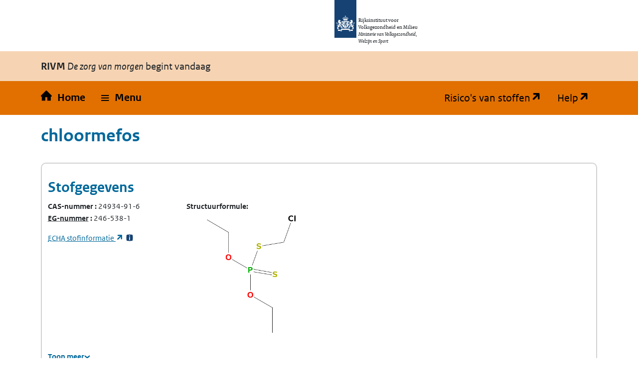

--- FILE ---
content_type: text/html; charset=utf-8
request_url: https://rvszoeksysteem.rivm.nl/stof/detail/430
body_size: 28500
content:
<!DOCTYPE html>
<html lang="nl" data-base-url="/">
<head>
    <meta http-equiv="content-type" content="text/html; charset=utf-8" />
    <title>chloormefos | Zoeksysteem Risico's van stoffen</title>
    <link href="/favicon.ico" rel="shortcut icon" type="image/x-icon" />
    <meta name="viewport" content="width=device-width" />

    <link href="/CSS/bootstrap/bootstrap.css" rel="stylesheet" />
    <script src="/Scripts/bootstrap/bootstrap.bundle.js"></script>

    <link rel="stylesheet" href="/css/restyle?v=K2Hvu_cw3If_mdD4R13vHFeHlVcND1Kg0TecU-WYIQQ1" type="text/css" media="screen" />

    <link rel="stylesheet" href="/css/print?v=pZ87lZCIUYD6DhzujPvW7Tt0HW63QLgqS563iLEkjwE1" type="text/css" media="print" />


<script src="/js/translations.js"></script>

    <script src="/js/jquery?v=5CuYV-w7RGkKPtQSX-fuFJreKpS2HYKhAdAzNI89krQ1"></script>

    <script src="/js/RvS?v=wwzYheuFEUxh5_IpsmypMDP8WRBi_AU3-9hWu4SQQMI1"></script>


<script nonce="wwiyTz92mt3g75I6oUPsnY5t">
(function (window, document, dataLayerName, id) {
    window[dataLayerName] = window[dataLayerName] || [], window[dataLayerName].push({ start: (new Date).getTime(), event: "stg.start" }); var scripts = document.getElementsByTagName('script')[0], tags = document.createElement('script');
    function stgCreateCookie(a, b, c) { var d = ""; if (c) { var e = new Date; e.setTime(e.getTime() + 24 * c * 60 * 60 * 1e3), d = "; expires=" + e.toUTCString(); f = "; SameSite=Strict" } document.cookie = a + "=" + b + d + f + "; path=/" }
    var isStgDebug = (window.location.href.match("stg_debug") || document.cookie.match("stg_debug")) && !window.location.href.match("stg_disable_debug"); stgCreateCookie("stg_debug", isStgDebug ? 1 : "", isStgDebug ? 14 : -1);
    var qP = []; dataLayerName !== "dataLayer" && qP.push("data_layer_name=" + dataLayerName), isStgDebug && qP.push("stg_debug"); var qPString = qP.length > 0 ? ("?" + qP.join("&")) : "";
    tags.async = !0, tags.src = "https://rijksoverheid.containers.piwik.pro/" + id + ".js" + qPString, scripts.parentNode.insertBefore(tags, scripts);
    !function (a, n, i) { a[n] = a[n] || {}; for (var c = 0; c < i.length; c++)!function (i) { a[n][i] = a[n][i] || {}, a[n][i].api = a[n][i].api || function () { var a = [].slice.call(arguments, 0); "string" == typeof a[0] && window[dataLayerName].push({ event: n + "." + i + ":" + a[0], parameters: [].slice.call(arguments, 1) }) } }(i[c]) }(window, "ppms", ["tm", "cm"]);
})(window, document, 'dataLayer', 'e9530bb7-29b3-4e5c-94ae-5940c4423295');
</script>    
</head>
<body id="home">

    <div class="orange">
        <nav id="skipnav" class="skipnav list-group">
            <a href="#hoofd_content" class="sr-only sr-only-focusable list-group-item-info">Overslaan en naar de inhoud gaan</a>
            <a href="#hoofdnavigatie" class="sr-only sr-only-focusable list-group-item-info">Direct naar de hoofdnavigatie</a>
        </nav>

        <div class="header">
            <header id="header">
                <div class="logo">
                    <img src="/Content/logos/logo.svg" width="44" height="77" alt="Rijksoverheid logo" class="logo-image">
                    <span class="wordmark">
                        <span class="sender ">Rijksinstituut voor Volksgezondheid en Milieu</span>
                        <span class="secondary-sender ">Ministerie van Volksgezondheid,<br>Welzijn en Sport</span>
                    </span>
                </div>
            </header>

            
<div class="navbar-wrapper restyle-component">
    <div class="navbar-titlebar">
        <div class="container"><strong>RIVM</strong> <em>De zorg van morgen</em> begint vandaag</div>
    </div>
    <div class="navbar-bottombar" id="hoofdnavigatie">
        <div class="container">
            <ul class="rvs-nav">
                <li class="nav-item rvs-home">
                    <a class="nav-link rvs-home" href="/">
                        <span>Home</span>
                    </a>
                </li>
                <li class="nav-item rvs-menu menu dropdown">
                    <a id="rvsMenu" class="nav-link dropdown-toggle" href="#" data-bs-toggle="dropdown" role="button">
                        <span>Menu</span>
                    </a>
                    <div class="dropdown-menu" aria-labelledby="rvsMenu">
                        <ul>
                            <li class="nav-link dropdown-item">
                                <a href="/Stoffen">Zoek stoffen</a>
                            </li>
                            <li class="nav-link dropdown-item">
                                <a href="/ZZSlijst">Bekijk ZZS-lijsten</a>
                            </li>
                            <li class="nav-link dropdown-item">
                                <a href="/ZzsNavigator">ZZS-Navigator</a>
                            </li>
                                <li class="nav-link dropdown-item">
                                    <a href="/ZZSinAfvalZoeker">ZZS in afval Zoeker</a>
                                </li>
                            <li class="nav-link dropdown-item">
                                <a href="/ZzsSimilarityTool">ZZS similarity tool</a>
                            </li>
                            <li class="nav-link dropdown-item">
                                <a href="/ScreeningTool">PBT &amp; PMT screening tool</a>
                            </li>
                                <li class="nav-link dropdown-item">
                                    <a href="/beperkte-immissietoets">Beperkte immissietoets</a>
                                </li>
                            <li class="nav-link dropdown-item desktop-hidden">
                                <a href="https://rvs.rivm.nl" title="Ga naar de website met achtergrond informatie" target="_blank">Risico's van stoffen</a>
                            </li>
                            <li class="nav-link dropdown-item desktop-hidden">
                                <a href="https://rvs.rivm.nl/onderwerpen/helpdesk/hulp-zoeksystemen">Help</a>
                            </li>
                        </ul>
                    </div>
                </li>
                <li class="nav-item rvs-site"><a href="https://rvs.rivm.nl" title="Ga naar de website met achtergrond informatie" target="_blank">Risico's van stoffen</a></li>
                <li class="nav-item rvs-help"><a href="https://rvs.rivm.nl/onderwerpen/helpdesk/hulp-zoeksystemen" target="_blank">Help</a></li>
            </ul>
        </div>
    </div>
</div>


        </div>
        <div class="container">
            <div id="hoofd_content" class="content" lang="nl">
                <div class="print titel">chloormefos Risico's van Stoffen</div>
                


<div class="line margin_top_3">
        <div class="print proclaimer">
        <p class="h1">Let op!</p>
        <p><span>Geprint op: </span>22-1-2026<span> om: </span>21:23</p>
        <p>Controleer de actualiteit van deze gegevens op: https://rvs.rivm.nl</p>
    </div>

    <div class="heading unit size612">
        <h1>chloormefos</h1>
        <div class=" unit size612 last_unit">
            &nbsp;
        </div>
    </div>

    <div class="clearboth scroll_horizontal">
        

<div class="container card substance-detail">
    <div class="row">
        <h2>
            Stofgegevens
        </h2>
    </div>
    <div class="row">
        <div class="col-xl-3 col-sm-6">
            <dl>
                    <div>
                        <dt class="add-colon">
                            CAS-nummer
                        </dt>
                        <dd class="inline">24934-91-6</dd>
                    </div>

                    <div>
                        <dt class="add-colon">
                            <abbr 

      data-tooltip-title="Europees Gemeenschap-nummer" 
      data-tooltip-background="#f6d4b3" 
      data-tooltip-position="left" 
      class="tooltip-wrapper" 
      tabindex="0"
>
    <span class="tooltip-trigger">
        EG-nummer
    </span>
</abbr>
                        </dt>
                        <dd class="inline">246-538-1</dd>
                    </div>

            </dl>
                <div>

                    <a href="https://echa.europa.eu/nl/substance-information/-/substanceinfo/100.042.292" target="_blank" title="Open Substance Infocard">
                        <abbr 

      data-tooltip-title="Europees Agentschap voor chemische stoffen" 
      data-tooltip-background="#f6d4b3" 
      data-tooltip-position="left" 
      class="tooltip-wrapper" 
      tabindex="0"
>
    <span class="tooltip-trigger">
        ECHA
    </span>
</abbr>
                         stofinformatie
                    </a>
                    <a href="#" data-bs-toggle="modal" data-bs-target="#SubstanceDetailFootnote-ECHA" class="footnote">
                        <span title="Toelichtende voetnoot" class="additionalInfo">
                            <span>*33</span>
                        </span>
                    </a>
                </div>
        </div>
        <dl class="col-xl-3 col-sm-6">

                <div>
                    <dt class="add-colon">Structuurformule</dt>
                    <dd id="structural-formula"><em>Structuurformule wordt geladen…</em></dd>
                </div>

        </dl>
    </div>

    <details class="is-collapse">
        <summary>
            <span class="closed">Toon meer</span>
            <span class="open">Toon minder</span>
        </summary>
        <div>
            <div class="row">
                <dl class="col-xl-3 col-sm-6">
                                            <div>
                            <dt class="add-colon">Engelse naam</dt>
                            <dd lang="en">chlormephos</dd>
                        </div>

                        <div>

                            <dt class="add-colon">Synoniem</dt>

                                <dd class="newline">S-chloromethyl O,O-diethyl phosphorodithioate</dd>
                        </div>



                </dl>
                <dl class="col-xl-3 col-sm-6">
                        <div>
                            <dt class="add-colon">Aquo-code</dt>
                            <dd>
                                Clmfs
                            </dd>
                        </div>

                        <div>
                            <dt class="add-colon">SIKB-id</dt>
                            <dd>
                                488
                            </dd>
                        </div>

                        <div>
                            <dt class="add-colon">Molecuulformule</dt>
                            <dd>
                                C5-H12-Cl-O2-P-S2
                            </dd>
                        </div>

                        <div>
                            <dt class="add-colon">
                                <abbr 

      data-tooltip-title="Simplified Molecular Input Line Entry System" 
      data-tooltip-background="#f6d4b3" 
      data-tooltip-position="" 
      class="tooltip-wrapper" 
      tabindex="0"
>
    <span class="tooltip-trigger">
        SMILES
    </span>
</abbr>
                            </dt>
                            <dd>CCOP(=S)(OCC)SCCl</dd>
                        </div>
                </dl>
                <dl class="col-xl-3 col-sm-6">
                        <div>
                            <dt class="add-colon">Functionele stofgroepen</dt>

                                <dd class="newline">
                                    GEWASBESCHERMINGSMIDDELEN en/of BIOCIDEN
                                </dd>
                                <dd class="newline">
                                    Gewasbeschermingsmiddelen
                                </dd>
                        </div>

                        <div>
                            <dt class="add-colon">Chemische stofgroep</dt>

                                <dd class="newline">
                                    organofosforverbindingen
                                </dd>
                        </div>



                </dl>

                <dl class="col-xl-3 col-sm-6">

                    
                    
                        <dt class="add-colon">ZZS similarity tool</dt>
                        <dd class="newline">
                            <a href="/ZzsSimilarityTool/Substance/Cas/24934-91-6" title="Vergelijk de chemische structuur van stof chloormefos met de structuur van ZZS">Naar vergelijking met ZZS</a>
                        </dd>
                </dl>
            </div>
        </div>
    </details>
</div>

<div id="echa-footnote">
    <div>
        <h3 class="footnote-text">
            Voetnoten
        </h3>
        <div id="SubstanceDetailFootnote-ECHA" class="modal" tabindex="-1">
            <div class="modal-dialog">
                <div class="modal-content">
                    <div class="modal-header">
                        <h5 class="modal-title">Toelichtende voetnoot:</h5>
                        <button type="button" class="btn-close" data-bs-dismiss="modal" aria-label="Close"></button>
                    </div>
                    <div class="modal-body">
                        <p>
                            De gegevens bij de ECHA (Europees Agentschap voor chemische stoffen) vallen buiten de verantwoordelijkheid van het RIVM. De gegevens in de ECHA database zijn aangeleverd door de registranten (industrie). Niet alle gegevens zijn geautoriseerd door de overheid.
                        </p>
                    </div>
                    <div class="modal-footer">
                        <button type="button" class="btn btn-primary" data-bs-dismiss="modal">Sluiten</button>
                    </div>
                </div>
            </div>
        </div>
    </div>
</div>
    </div>

        <div class="print proclaimer">
        <p class="h1">Let op!</p>
        <p><span>Geprint op: </span>22-1-2026<span> om: </span>21:23</p>
        <p>Controleer de actualiteit van deze gegevens op: https://rvs.rivm.nl</p>
    </div>

            <div class="line margin_top_3">
            <h2>Stoffenlijsten</h2>
        </div>
    <div class="alert message_warn alert-warning " role="alert">

                        Er zijn voor de geselecteerde stof(fen) geen gegevens voor de geselecteerde stoffenlijst(en). Stoffen kunnen echter tot een groep behoren waarvoor wel gegevens voor stoffenlijsten zijn opgenomen.
    </div>

        <div class="print proclaimer">
        <p class="h1">Let op!</p>
        <p><span>Geprint op: </span>22-1-2026<span> om: </span>21:23</p>
        <p>Controleer de actualiteit van deze gegevens op: https://rvs.rivm.nl</p>
    </div>

    
<div class="OddEven">
    <div class="container">
        <h2>
            <a href="https://rvs.rivm.nl/onderwerpen/normen" target="_blank">
                Normen
            </a>
        </h2>
        <div class="scroll_horizontal pb-2 mb-3">
            <table id="CatNormValues" class="ccnv crosstable has-caption ">
                <caption>Normwaarden per categorie, compartiment en stof</caption>
                <thead>
                    <tr>
                                        <th>
                Categorie
            </th>
            <th>
                Compartiment/Normtype
            </th>
            <th>
                Norm
            </th>
            <th>
            

    <a href="/stof/detail/430">
        chloormefos

                    <br />
            (24934-91-6)
    </a>

        </th>

                    </tr>
                </thead>
                <tbody>

                        <tr class='tableBody'>
<th class='cellheader'>
                                    <span class="value"><a href="https://rvs.rivm.nl/onderwerpen/normen/milieu/milieukwaliteitsnormen">Milieu</a></span>
                                </th>
<th class='cellheader'>
                                    <span class="value">Oppervlaktewater zoet</span>
                                </th>
<th class='cellheader'>
                                    <span class="value">Landoppervlaktewateren Indicatief MTR</span>
                                        <div class="footnotesContainer">
                                            <div class="footnote">
                                                <a href='#' data-bs-toggle="modal" data-bs-target="#normvoetnoot-50">
                                                    <span title='Toelichtende voetnoot' class='additionalInfo'>
                                                        <span>*50</span>
                                                    </span>
                                                </a>
                                            </div>
                                        </div>
                                </th>
                                                            <td title="Milieu - Oppervlaktewater zoet - Landoppervlaktewateren Indicatief MTR">
                                    <div class="row">
                                        <span class="value col">
                                         </span>

                                            <div class="footnote fn-multi col-1">

                                                    <span class='policy'>
                                                        <a class="icon" title='Niet beleidsmatig vastgesteld' href='https://rvs.rivm.nl/documenten/normen-afkomstig-van-waterdienst'>
                                                            <img alt='Niet beleidsmatig vastgesteld' src="/Images/SVG_document-met-lijnen-en-lint_Blauw.svg" />
                                                            <span class="alt">Niet beleidsmatig vastgesteld</span>
                                                        </a>
                                                    </span>
                                            </div>
                                            <div class="footnote fn-multi col-1">

                                            </div>
                                            <div class="footnote fn-multi col-1">

                                            </div>
                                    </div>



                                </td>
                        </tr>
                </tbody>
            </table>

        </div>

        <div id="instructionfootnotes-normvalues">
            <h3 class="footnote-text">
                Toelichtende voetnoot
            </h3>
                    <div id="normvoetnoot-50" class="modal" tabindex="-1">
                        <div class="modal-dialog">
                            <div class="modal-content">
                                <div class="modal-header">
                                    <h5 class="modal-title">Toelichtende voetnoot:</h5>
                                    <button type="button" class="btn-close" data-bs-dismiss="modal" aria-label="Close"></button>
                                </div>
                                <div class="modal-body">
                                    <span class="dialog span">
                                        50:
                                    </span>
                                    <p>
                                        Maximaal toelaatbaar risiconiveau
                                    </p>
                                </div>
                                <div class="modal-footer">
                                    <button type="button" class="btn btn-primary" data-bs-dismiss="modal">Sluiten</button>
                                </div>
                            </div>
                        </div>
                    </div>
        </div>

        

        <div>
            <h3 class="footnote-text">
                Voetnoten
            </h3>
        </div>

        <script nonce="wwiyTz92mt3g75I6oUPsnY5t">
            $("#downloadNormValues").click(function () {
                $('#downloadNormValues').val("download");
                return true;
            });
        </script>
    </div>
</div>

        <div class="print proclaimer">
        <p class="h1">Let op!</p>
        <p><span>Geprint op: </span>22-1-2026<span> om: </span>21:23</p>
        <p>Controleer de actualiteit van deze gegevens op: https://rvs.rivm.nl</p>
    </div>

    

                <div class="OddEven">
                    <div class="container">
                            <h2>
                                <a href="https://rvs.rivm.nl/onderwerpen/gevaarsindeling" target="_blank">
                                    Gevaarsindelingen
                                </a>
                            </h2>
                        <h3>
                            <a href="https://rvs.rivm.nl/onderwerpen/gevaarsindeling/CMR" title="Kankerverwekkende, mutagene en reproductie toxische stoffen (Categorie 1A en 1B volgens Verordening EC 1272/2008)">CMR volgens CLP</a>
                        </h3>

                            <div class="alert message_info alert-info alert-warning" role="alert">

                        Er zijn voor deze stof geen gegevens voor CMR volgens CLP. Stoffen kunnen echter tot een groep behoren waarvoor wel gegevens voor CMR volgens CLP zijn opgenomen. Voor CLP vermeldt dit zoeksysteem alleen indeling als CMR 1A, 1B of 2. Andere indelingen staan in de CLP verordening.
    </div>

                    </div>
                </div>
                <div class="OddEven">
                    <div class="container">
                        <h3>
                            <a href="https://rvs.rivm.nl/onderwerpen/gevaarsindeling/SZW" title="SZW-lijst van kankerverwekkende stoffen">CMR-stoffen SZW</a>
                        </h3>

                            <div class="alert message_info alert-info alert-warning" role="alert">

                        Er zijn voor deze stof geen gegevens voor CMR-stoffen SZW. Stoffen kunnen echter tot een groep behoren waarvoor wel gegevens voor CMR-stoffen SZW zijn opgenomen.
    </div>

                    </div>
                </div>
                <div class="OddEven">
                    <div class="container">
                        <h3>
                            <a href="https://rvs.rivm.nl/onderwerpen/Zeer-Zorgwekkende-Stoffen/Zelfclassificatie" title="CMR volgens zelfclassificatie">CMR volgens zelfclassificatie</a>
                        </h3>

                            <div class="alert message_info alert-info alert-warning" role="alert">

                        Er zijn voor deze stof geen zelfclassificaties als CMR 1A, 1B of 2.
    </div>

                    </div>
                </div>
                <div class="OddEven">
                    <div class="container">
                        <h3>
                            <a href="https://rvs.rivm.nl/onderwerpen/Zeer-Zorgwekkende-Stoffen/Zelfclassificatie" title="PBT/vPvB volgens zelfclassificatie">PBT/vPvB volgens zelfclassificatie</a>
                        </h3>

                            <div class="alert message_info alert-info alert-warning" role="alert">

                        Er zijn voor deze stof geen zelfclassificaties als PBT of vPvB.
    </div>

                    </div>
                </div>




<div id="instructionfootnotes-aspectvalues">
    <h3 class="footnote-text">
        Toelichtende voetnoot
    </h3>
</div>



<div>
    <h3 class="remark-text">
        Toelichtende voetnoten
    </h3>
</div>        <div class="OddEven">
            <div class="container">
                    <h3>
                        <a href="https://rvs.rivm.nl/onderwerpen/gevaarsindeling/ADR" target="_blank">
                            ADR
                        </a>
                    </h3>
                                    <div class="alert message_warn alert-warning " role="alert">

                        Er zijn voor deze stof geen gegevens voor ADR. Stoffen kunnen echter tot een groep behoren waarvoor wel gegevens voor ADR zijn opgenomen.
    </div>
            </div>
        </div>
        <div class="OddEven">
            <div class="container">
                    <h3>
                        <a href="https://rvs.rivm.nl/onderwerpen/gevaarsindeling/stofcategorie-omgevingsveiligheid" target="_blank">
                            Stofcategorie rekenvoorschrift omgevingsveiligheid
                        </a>
                    </h3>
                                    <div class="alert message_warn alert-warning " role="alert">

                        Er zijn voor deze stof geen gegevens voor Stofcategorie rekenvoorschrift omgevingsveiligheid. Stoffen kunnen echter tot een groep behoren waarvoor wel gegevens voor Stofcategorie rekenvoorschrift omgevingsveiligheid zijn opgenomen.
    </div>
            </div>
        </div>


</div>


            </div>

        </div>
        
        
        <footer class="footer bg-brand">
            <div class="container">
                <div class="row">
                    <div class="col-3">
                        <div aria-labelledby="block-voet-menu" id="block-voet" class="block block-menu navigation menu--footer">

                            <h2 id="block-voet-menu">Service</h2>
                            <ul class="navbar-nav">
                                <li class="nav-link">
                                    <a href="https://rvs.rivm.nl/contact" class="nav-link">Contact</a>
                                </li>
                                <li class="nav-link">
                                    <a href="https://rvs.rivm.nl/onderwerpen/helpdesk" class="nav-link">Helpdesk</a>
                                </li>
                                
                                    <li class="nav-item">
                                        <a href="https://rvs.rivm.nl/proclaimer" class="nav-link">Proclaimer</a>
                                    </li>
                                <li class="nav-item">
                                    <a href="/Stof" class="nav-link">Index stoffen</a>
                                </li>
                            </ul>
                        </div>
                    </div>
                    <div class="col-3">
                        <div aria-labelledby="block-footer2-menu" id="block-footer2" class="block block-menu navigation menu--footer-2">

                            <h2 id="block-footer2-menu">Over deze site</h2>
                            <ul class="navbar-nav">
                                <li class="nav-item">
                                    <a href="https://rvs.rivm.nl/colofon" class="nav-link">Colofon</a>
                                </li>
                                <li class="nav-item">
                                    <a href="https://www.rivm.nl/cookies" class="nav-link">Cookies</a>
                                </li>
                                <li class="nav-item">
                                    <a href="https://www.rivm.nl/contact/responsible-disclosure" class="nav-link">Responsible disclosure</a>
                                </li>
                                <li class="nav-item">
                                    <a href="https://rvs.rivm.nl/toegankelijkheid" class="nav-link">Toegankelijkheid</a>
                                </li>
                            </ul>
                        </div>
                    </div>
                </div>
            </div>
        </footer>
        


        <script nonce="wwiyTz92mt3g75I6oUPsnY5t">
            loadStructuralFormula('/Stof/StructuralFormula', $("#structural-formula"), 430);
        </script>


    </div>
</body>
</html>